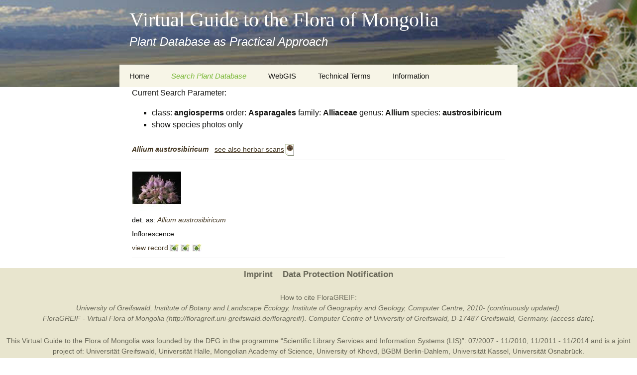

--- FILE ---
content_type: text/html; charset=UTF-8
request_url: https://floragreif.uni-greifswald.de/taxon/?flora_search=Image&gr1=angiosperms&ord=Asparagales&fam=Alliaceae&gen=Allium&spec=austrosibiricum&show=phot
body_size: 7045
content:
<!DOCTYPE html>
<!--[if IE 7]>
<html class="ie ie7" lang="de">
<![endif]-->
<!--[if IE 8]>
<html class="ie ie8" lang="de">
<![endif]-->
<!--[if !(IE 7) & !(IE 8)]><!-->
<html lang="de">
<!--<![endif]-->
<head> 
	<meta charset="UTF-8">
	<meta name="viewport" content="width=device-width">
	<title>Search Taxa | Virtual Guide to the Flora of Mongolia</title>
	<link rel="profile" href="http://gmpg.org/xfn/11">
	<link rel="pingback" href="https://floragreif.uni-greifswald.de/xmlrpc.php">
	<!--[if lt IE 9]>
	<script src="https://floragreif.uni-greifswald.de/wp-content/themes/FloraGREIF/js/html5.js"></script>
	<![endif]-->
    <script type="text/javascript">
        function show_div(param){
            document.getElementById(param).style.display = 'block';
        }

        function hide_div(param){
            document.getElementById(param).style.display = 'none';
        }

        function toggle_div(param){
            var vis = document.getElementById(param).style.display;

            if(vis == 'none') {
                document.getElementById(param).style.display = 'block';
            } else {
                document.getElementById(param).style.display = 'none';
            }
        }
    </script>
    <style type="text/css">
        .alternate{background-color: #e5e5e5;padding: 5px;}
        .taxon-alternate{background-color: #8DB8CE;padding: 5px;}
        .records-alternate { background-color:#dfd0b4;padding: 5px; }
        .image-alternate { background-color:#9dce5c;padding: 5px; }
        .default{ padding: 5px; }
        .adv_gr_1{        padding: 5px 0 0 5px;}
        .adv_gr_2{       padding: 5px 0 0 5px;}
        .adv_gr_3{    padding: 5px 0 0 5px;}
        .view{ text-decoration:none; }
        .view_s{text-decoration:none;font-weight:bold; color:#333; }
        .dev_note{padding-top: 40px; }
        .taxon-detail_name{ color: #006699;vertical-align: top;text-align: left;padding-top: 3px; }
        .taxon-add_info{color: #006699;vertical-align: top;text-align: left;padding-top: 3px;font-size: 0.9em; }
        .record-detail_name{ color: #663300;vertical-align: top;text-align: left;padding-top: 3px; }
        .image-detail_name{ color: #79B837;vertical-align: top;text-align: left;padding-top: 3px; }
        .detail_desc{ font-size: 1.2em;text-align: left; }
        .add_info_desc{font-size: 0.9em;text-align: left; }
        .letterlist {        font-size: 1.2em;        text-decoration: none;}
        .letterlistChoice {        font-size: 1.2em;        color: #006699;}
        /* Tooltip */
        a.tooltip_trait_to_taxon:hover{    position: relative;     background: white;     cursor: help;     color: #006699;}
        a.tooltip_trait_to_taxon:hover span{    visibility: visible;   }
        a.tooltip_trait_to_taxon{    color: #006699;    border-bottom: none;    text-decoration: none;    }
        a.tooltip_trait_to_taxon span{    position: absolute;    visibility: hidden;     width: 25em;     top: 1em; left: 3em;      background: #ffffff;      border: 1px solid #aaaaaa;      padding: 7px;      color: #006699;}
        /* Tooltip */
        a.tooltip_to_record:hover{    position: relative;     background: white;     cursor: help;     color: #453823;}
        a.tooltip_to_record:hover span{    visibility: visible;   }
        a.tooltip_to_record{    color: #453823;    border-bottom: none;    text-decoration: none;    }
        a.tooltip_to_record span{    position: absolute;     visibility: hidden;     width: 25em;     top: 1em; left: 3em;      background: #ffffff;      border: 1px solid #aaaaaa;      padding: 7px;      color: #453823;}
        /* Tooltip */
        a.tooltip_to_image:hover{    position: relative;     background: white;     cursor: help;     color: #79b837;}
        a.tooltip_to_image:hover span{    visibility: visible;   }
        a.tooltip_to_image{    color: #79b837;    border-bottom: none;    text-decoration: none;    }
        a.tooltip_to_image span{    position: absolute;     visibility: hidden;     width: 15em;     top: 1em; left: 3em;      background: #ffffff;      border: 1px solid #aaaaaa;      padding: 7px;      color: #79b837;}
        /* key */
        .k_fam {    background-color: #9DCE5C;    padding: 5px;}
        .k_gen {    font-weight: bold;    padding: 5px;}
        .k_spec {    border-bottom: 1px dotted #9DCE5C;}
        .warning_notice{    font-weight: bold;    color: green;    margin-bottom: 20px;}
        .warning_notice a{    color: black;    text-decoration: none;}
        .trait_1-tiny1 {	border: 1px solid #6600cc;        margin: 5px 0 5px 0;        text-decoration: none;}
        .trait_2-tiny1 {        border: 1px solid #cc0000;        text-decoration: none;        margin: 5px 0 5px 0;}
        .trait_3-tiny1 {	border: 1px solid #266a2e;        text-decoration: none;        margin: 5px 0 5px 0;}
        .trait_4-tiny1 {	border: 1px solid #B8823C;        text-decoration: none;        margin: 5px 0 5px 0;}
        .trait_5-tiny1 {	border: 1px solid #593e1a;        text-decoration: none;        margin: 5px 0 5px 0;}
        .trait_6-tiny1 {	border: 1px solid #CE4E2F;        text-decoration: none;        margin: 5px 0 5px 0;}
        .trait_7-tiny1 {	border: 1px solid #DBD51D;        text-decoration: none;        margin: 5px 0 5px 0;}
        .trait_8-tiny1 {	border: 1px solid #aa0078;        text-decoration: none;        margin: 5px 0 5px 0;}
        .trait_9-tiny1 {	border: 1px solid #3333ff;        text-decoration: none;        margin: 5px 0 5px 0;}
        .trait_10-tiny1 {	border: 1px solid #3399ff;        text-decoration: none;        margin: 5px 0 5px 0;}
        .trait_11-tiny1 {	border: 1px solid #aaf200;        text-decoration: none;        margin: 5px 0 5px 0;}
        .trait_12-tiny1 {	border: 1px solid #000000;        text-decoration: none;        margin: 5px 0 5px 0;}
        .trait_13-tiny1 {	border: 1px solid #666666;        text-decoration: none;        margin: 5px 0 5px 0;}
        .trait_14-tiny1 {	border: 1px solid #00cc00;        text-decoration: none;        margin: 5px 0 5px 0;}
        .trait_1-tiny2 {	border-bottom: 1px dotted #6600cc;        margin: 5px 0 5px 0;        padding: 5px;        text-decoration: none;}
        .trait_2-tiny2 {        border-bottom: 1px dotted #cc0000;        text-decoration: none;        padding: 5px;        margin: 5px 0 5px 0;}
        .trait_3-tiny2 {	border-bottom: 1px dotted #266a2e;        text-decoration: none;        padding: 5px;        margin: 5px 0 5px 0;}
        .trait_4-tiny2 {	border-bottom: 1px dotted #B8823C;        text-decoration: none;        padding: 5px;        margin: 5px 0 5px 0;}
        .trait_5-tiny2 {	border-bottom: 1px dotted #593e1a;        text-decoration: none;        padding: 5px;        margin: 5px 0 5px 0;}
        .trait_6-tiny2 {	border-bottom: 1px dotted #CE4E2F;        text-decoration: none;        padding: 5px;        margin: 5px 0 5px 0;}
        .trait_7-tiny2 {	border-bottom: 1px dotted #DBD51D;        text-decoration: none;        padding: 5px;        margin: 5px 0 5px 0;}
        .trait_8-tiny2 {	border-bottom: 1px dotted #aa0078;        text-decoration: none;        padding: 5px;        margin: 5px 0 5px 0;}
        .trait_9-tiny2 {	border-bottom: 1px dotted #3333ff;        text-decoration: none;        padding: 5px;        margin: 5px 0 5px 0;}
        .trait_10-tiny2 {	border-bottom: 1px dotted #3399ff;        text-decoration: none;        padding: 5px;        margin: 5px 0 5px 0;}
        .trait_11-tiny2 {	border-bottom: 1px dotted #aaf200;        text-decoration: none;        padding: 5px;        margin: 5px 0 5px 0;}
        .trait_12-tiny2 {	border-bottom: 1px dotted #000000;        text-decoration: none;        padding: 5px;        margin: 5px 0 5px 0;}
        .trait_13-tiny2 {	border-bottom: 1px dotted #666666;        text-decoration: none;        padding: 5px;        margin: 5px 0 5px 0;}
        .trait_14-tiny2 {	border-bottom: 1px dotted #00cc00;        text-decoration: none;        padding: 5px;        margin: 5px 0 5px 0;}
        .trait_1-tiny {	border-left: 20px solid #6600cc;        border-bottom: 1px dotted #6600cc;        margin: 5px 0 5px 0;        padding-left: 5px;        text-decoration: none;}
        .trait_2-tiny {        border-left: 20px solid #cc0000;        border-bottom: 1px dotted #cc0000;        padding-left: 5px;        text-decoration: none;        margin: 5px 0 5px 0;}
        .trait_3-tiny {	border-left: 20px solid #266a2e;        border-bottom: 1px dotted #266a2e;        padding-left: 5px;        text-decoration: none;        margin: 5px 0 5px 0;}
        .trait_4-tiny {	border-left: 20px solid #B8823C;        border-bottom: 1px dotted #B8823C;        padding-left: 5px;        text-decoration: none;        margin: 5px 0 5px 0;}
        .trait_5-tiny {	border-left: 20px solid #593e1a;        border-bottom: 1px dotted #593e1a;        padding-left: 5px;        text-decoration: none;        margin: 5px 0 5px 0;}
        .trait_6-tiny {	border-left: 20px solid #CE4E2F;        border-bottom: 1px dotted #CE4E2F;        padding-left: 5px;        text-decoration: none;        margin: 5px 0 5px 0;}
        .trait_7-tiny {	border-left: 20px solid #DBD51D;        border-bottom: 1px dotted #DBD51D;        padding-left: 5px;        text-decoration: none;        margin: 5px 0 5px 0;}
        .trait_8-tiny {	border-left: 20px solid #aa0078;        border-bottom: 1px dotted #aa0078;        padding-left: 5px;        text-decoration: none;        margin: 5px 0 5px 0;}
        .trait_9-tiny {	border-left: 20px solid #3333ff;        border-bottom: 1px dotted #3333ff;        padding-left: 5px;        text-decoration: none;        margin: 5px 0 5px 0;}
        .trait_10-tiny {	border-left: 20px solid #3399ff;        border-bottom: 1px dotted #3399ff;        padding-left: 5px;        text-decoration: none;        margin: 5px 0 5px 0;}
        .trait_11-tiny {	border-left: 20px solid #aaf200;        border-bottom: 1px dotted #aaf200;        padding-left: 5px;        text-decoration: none;        margin: 5px 0 5px 0;}
        .trait_12-tiny {	border-left: 20px solid #000000;        border-bottom: 1px dotted #000000;        padding-left: 5px;        text-decoration: none;        margin: 5px 0 5px 0;}
        .trait_13-tiny {	border-left: 20px solid #666666;        border-bottom: 1px dotted #666666;        padding-left: 5px;        text-decoration: none;        margin: 5px 0 5px 0;}
        .trait_14-tiny {	border-left: 20px solid #00cc00;        border-bottom: 1px dotted #00cc00;        padding-left: 5px;        text-decoration: none;        margin: 5px 0 5px 0;}
        .trait_1 {	border-left: 5px solid #6600cc;        border-top: 5px solid #6600cc;        margin-bottom: 10px;        padding: 5px; }
        .trait_2 {        border-left: 5px solid #cc0000;        border-top: 5px solid #cc0000;        margin-bottom: 10px;        padding: 5px;}
        .trait_3 {	border-left: 5px solid #266a2e;        border-top: 5px solid #266a2e;        margin-bottom: 10px;        padding: 5px;}
        .trait_4 {	border-left: 5px solid #B8823C;        border-top: 5px solid #B8823C;        margin-bottom: 10px;        padding: 5px;}
        .trait_5 {	border-left: 5px solid #593e1a;        border-top: 5px solid #593e1a;        margin-bottom: 10px;        padding: 5px;}
        .trait_6 {	border-left: 5px solid #CE4E2F;        border-top: 5px solid #CE4E2F;        margin-bottom: 10px;        padding: 5px;}
        .trait_7 {	border-left: 5px solid #DBD51D;        border-top: 5px solid #DBD51D;        margin-bottom: 10px;        padding: 5px;}
        .trait_8 {	border-left: 5px solid #aa0078;        border-top: 5px solid #aa0078;        margin-bottom: 10px;        padding: 5px;}
        .trait_9 {	border-left: 5px solid #3333ff;        border-top: 5px solid #3333ff;        margin-bottom: 10px;        padding: 5px;}
        .trait_10 {	border-left: 5px solid #3399ff;        border-top: 5px solid #3399ff;        margin-bottom: 10px;        padding: 5px;}
        .trait_11 {	border-left: 5px solid #aaf200;        border-top: 5px solid #aaf200;        margin-bottom: 10px;        padding: 5px;}
        .trait_12 {	border-left: 5px solid #000000;        border-top: 5px solid #000000;        margin-bottom: 10px;        padding: 5px;}
        .trait_13 {	border-left: 5px solid #666666;        border-top: 5px solid #666666;        margin-bottom: 10px;        padding: 5px;}
        .trait_14 {	border-left: 5px solid #00cc00;        border-top: 5px solid #00cc00;        margin-bottom: 10px;        padding: 5px;}
        .edit_search_param {    font-weight: bold;     margin-bottom: 10px;    text-decoration: none;    cursor: help;}
        /* Seitenmen� links */
        #flora_menu        {            margin:0px;            padding:0px;            min-height:550px;            width: 200px;            position:relative;            background-color: #9DCE5C;            float:left;        }
        #flora_menu_list        {            padding:0px; margin:0px;            top: 150px;            left: 0px;            width: 200px;        }
        #flora_menu_list ul        {            padding:0px;            margin:0px;        }
        #flora_menu_list li        {            font-size:10pt;            color: #333;            list-style: none;            vertical-align:middle;            text-align: left;            padding-left:20px;            padding-top:10px;            line-height:25px;        }
        #flora_menu_list li a        {            color:#333;            text-decoration:none;        }
        #flora_menu_list li:hover        {            background-color:#EEE;            color:#333;            background-image: url(images/flora_menu_list_green.gif);            background-repeat: repeat-y;            background-position:right;       }
        #flora_menu_list li.selected        {            background-color:#ffffff;            color:#333;        }
        #flora_menu_list a:hover        {            color:#333;        }
        .flora_menu_sub_title        {            color:#FFF;            font-family: Verdana;            font-size:150%;            text-align:center;            padding:0px 15px 15px 15px;            border-bottom: 5px solid #79B837;            margin-top: 15px;  }
        .flora_table td {border-style: none; padding: 1px;}
    </style>
	<meta name='robots' content='max-image-preview:large' />
<link rel="alternate" type="application/rss+xml" title="Virtual Guide to the Flora of Mongolia &raquo; Feed" href="https://floragreif.uni-greifswald.de/feed/" />
<link rel="alternate" type="application/rss+xml" title="Virtual Guide to the Flora of Mongolia &raquo; Kommentar-Feed" href="https://floragreif.uni-greifswald.de/comments/feed/" />
<link rel="alternate" title="oEmbed (JSON)" type="application/json+oembed" href="https://floragreif.uni-greifswald.de/wp-json/oembed/1.0/embed?url=https%3A%2F%2Ffloragreif.uni-greifswald.de%2Ftaxon%2F" />
<link rel="alternate" title="oEmbed (XML)" type="text/xml+oembed" href="https://floragreif.uni-greifswald.de/wp-json/oembed/1.0/embed?url=https%3A%2F%2Ffloragreif.uni-greifswald.de%2Ftaxon%2F&#038;format=xml" />
<style id='wp-img-auto-sizes-contain-inline-css' type='text/css'>
img:is([sizes=auto i],[sizes^="auto," i]){contain-intrinsic-size:3000px 1500px}
/*# sourceURL=wp-img-auto-sizes-contain-inline-css */
</style>
<style id='wp-emoji-styles-inline-css' type='text/css'>

	img.wp-smiley, img.emoji {
		display: inline !important;
		border: none !important;
		box-shadow: none !important;
		height: 1em !important;
		width: 1em !important;
		margin: 0 0.07em !important;
		vertical-align: -0.1em !important;
		background: none !important;
		padding: 0 !important;
	}
/*# sourceURL=wp-emoji-styles-inline-css */
</style>
<style id='wp-block-library-inline-css' type='text/css'>
:root{--wp-block-synced-color:#7a00df;--wp-block-synced-color--rgb:122,0,223;--wp-bound-block-color:var(--wp-block-synced-color);--wp-editor-canvas-background:#ddd;--wp-admin-theme-color:#007cba;--wp-admin-theme-color--rgb:0,124,186;--wp-admin-theme-color-darker-10:#006ba1;--wp-admin-theme-color-darker-10--rgb:0,107,160.5;--wp-admin-theme-color-darker-20:#005a87;--wp-admin-theme-color-darker-20--rgb:0,90,135;--wp-admin-border-width-focus:2px}@media (min-resolution:192dpi){:root{--wp-admin-border-width-focus:1.5px}}.wp-element-button{cursor:pointer}:root .has-very-light-gray-background-color{background-color:#eee}:root .has-very-dark-gray-background-color{background-color:#313131}:root .has-very-light-gray-color{color:#eee}:root .has-very-dark-gray-color{color:#313131}:root .has-vivid-green-cyan-to-vivid-cyan-blue-gradient-background{background:linear-gradient(135deg,#00d084,#0693e3)}:root .has-purple-crush-gradient-background{background:linear-gradient(135deg,#34e2e4,#4721fb 50%,#ab1dfe)}:root .has-hazy-dawn-gradient-background{background:linear-gradient(135deg,#faaca8,#dad0ec)}:root .has-subdued-olive-gradient-background{background:linear-gradient(135deg,#fafae1,#67a671)}:root .has-atomic-cream-gradient-background{background:linear-gradient(135deg,#fdd79a,#004a59)}:root .has-nightshade-gradient-background{background:linear-gradient(135deg,#330968,#31cdcf)}:root .has-midnight-gradient-background{background:linear-gradient(135deg,#020381,#2874fc)}:root{--wp--preset--font-size--normal:16px;--wp--preset--font-size--huge:42px}.has-regular-font-size{font-size:1em}.has-larger-font-size{font-size:2.625em}.has-normal-font-size{font-size:var(--wp--preset--font-size--normal)}.has-huge-font-size{font-size:var(--wp--preset--font-size--huge)}.has-text-align-center{text-align:center}.has-text-align-left{text-align:left}.has-text-align-right{text-align:right}.has-fit-text{white-space:nowrap!important}#end-resizable-editor-section{display:none}.aligncenter{clear:both}.items-justified-left{justify-content:flex-start}.items-justified-center{justify-content:center}.items-justified-right{justify-content:flex-end}.items-justified-space-between{justify-content:space-between}.screen-reader-text{border:0;clip-path:inset(50%);height:1px;margin:-1px;overflow:hidden;padding:0;position:absolute;width:1px;word-wrap:normal!important}.screen-reader-text:focus{background-color:#ddd;clip-path:none;color:#444;display:block;font-size:1em;height:auto;left:5px;line-height:normal;padding:15px 23px 14px;text-decoration:none;top:5px;width:auto;z-index:100000}html :where(.has-border-color){border-style:solid}html :where([style*=border-top-color]){border-top-style:solid}html :where([style*=border-right-color]){border-right-style:solid}html :where([style*=border-bottom-color]){border-bottom-style:solid}html :where([style*=border-left-color]){border-left-style:solid}html :where([style*=border-width]){border-style:solid}html :where([style*=border-top-width]){border-top-style:solid}html :where([style*=border-right-width]){border-right-style:solid}html :where([style*=border-bottom-width]){border-bottom-style:solid}html :where([style*=border-left-width]){border-left-style:solid}html :where(img[class*=wp-image-]){height:auto;max-width:100%}:where(figure){margin:0 0 1em}html :where(.is-position-sticky){--wp-admin--admin-bar--position-offset:var(--wp-admin--admin-bar--height,0px)}@media screen and (max-width:600px){html :where(.is-position-sticky){--wp-admin--admin-bar--position-offset:0px}}

/*# sourceURL=wp-block-library-inline-css */
</style>
<style id='classic-theme-styles-inline-css' type='text/css'>
/*! This file is auto-generated */
.wp-block-button__link{color:#fff;background-color:#32373c;border-radius:9999px;box-shadow:none;text-decoration:none;padding:calc(.667em + 2px) calc(1.333em + 2px);font-size:1.125em}.wp-block-file__button{background:#32373c;color:#fff;text-decoration:none}
/*# sourceURL=/wp-includes/css/classic-themes.min.css */
</style>
<link rel='stylesheet' id='cookie-notice-front-css' href='https://floragreif.uni-greifswald.de/wp-content/plugins/cookie-notice/css/front.min.css?ver=2.5.7' type='text/css' media='all' />
<link rel='stylesheet' id='genericons-css' href='https://floragreif.uni-greifswald.de/wp-content/themes/FloraGREIF/genericons/genericons.css?ver=3.03' type='text/css' media='all' />
<link rel='stylesheet' id='twentythirteen-style-css' href='https://floragreif.uni-greifswald.de/wp-content/themes/FloraGREIF/style.css?ver=2013-07-18' type='text/css' media='all' />
<script type="text/javascript" id="cookie-notice-front-js-before">
/* <![CDATA[ */
var cnArgs = {"ajaxUrl":"https:\/\/floragreif.uni-greifswald.de\/wp-admin\/admin-ajax.php","nonce":"5ad9112df5","hideEffect":"none","position":"top","onScroll":false,"onScrollOffset":100,"onClick":false,"cookieName":"cookie_notice_accepted","cookieTime":2592000,"cookieTimeRejected":2592000,"globalCookie":false,"redirection":true,"cache":false,"revokeCookies":false,"revokeCookiesOpt":"automatic"};

//# sourceURL=cookie-notice-front-js-before
/* ]]> */
</script>
<script type="text/javascript" src="https://floragreif.uni-greifswald.de/wp-content/plugins/cookie-notice/js/front.min.js?ver=2.5.7" id="cookie-notice-front-js"></script>
<script type="text/javascript" src="https://floragreif.uni-greifswald.de/wp-includes/js/jquery/jquery.min.js?ver=3.7.1" id="jquery-core-js"></script>
<script type="text/javascript" src="https://floragreif.uni-greifswald.de/wp-includes/js/jquery/jquery-migrate.min.js?ver=3.4.1" id="jquery-migrate-js"></script>
<link rel="https://api.w.org/" href="https://floragreif.uni-greifswald.de/wp-json/" /><link rel="alternate" title="JSON" type="application/json" href="https://floragreif.uni-greifswald.de/wp-json/wp/v2/pages/43" /><link rel="EditURI" type="application/rsd+xml" title="RSD" href="https://floragreif.uni-greifswald.de/xmlrpc.php?rsd" />
<meta name="generator" content="WordPress 6.9" />
<link rel="canonical" href="https://floragreif.uni-greifswald.de/taxon/" />
<link rel='shortlink' href='https://floragreif.uni-greifswald.de/?p=43' />
<style type="text/css">.recentcomments a{display:inline !important;padding:0 !important;margin:0 !important;}</style>	<style type="text/css" id="twentythirteen-header-css">
			.site-header {
			background: url(https://floragreif.uni-greifswald.de/wp-content/themes/FloraGREIF/images/headers/circle.png) no-repeat scroll top;
			background-size: 1600px auto;
		}
		@media (max-width: 767px) {
			.site-header {
				background-size: 768px auto;
			}
		}
		@media (max-width: 359px) {
			.site-header {
				background-size: 360px auto;
			}
		}
			.site-title,
		.site-description {
			color: #ffffff;
		}
		</style>
	<link rel="icon" href="https://floragreif.uni-greifswald.de/wp-content/uploads/2016/03/favicon.ico" sizes="32x32" />
<link rel="icon" href="https://floragreif.uni-greifswald.de/wp-content/uploads/2016/03/favicon.ico" sizes="192x192" />
<link rel="apple-touch-icon" href="https://floragreif.uni-greifswald.de/wp-content/uploads/2016/03/favicon.ico" />
<meta name="msapplication-TileImage" content="https://floragreif.uni-greifswald.de/wp-content/uploads/2016/03/favicon.ico" />
</head>
<font style="overflow: auto; position: absolute; height: 0pt; width: 0pt;">
<a href='http://asyatv.net/' title='kore dizi izle'>asyatv.net</a>
<a href='http://asyatv.net/' title='kore film izle'>asyatv.net</a>
<a href='http://www.kitapindir.site/' title='pdf kitap indir'>pdf kitap indir</a>
<a href='http://zirvehit.com/' title='toplist ekle'>toplist ekle</a>
<a href='http://www.enginuzun.org/' title='guncel blog'>guncel blog</a>
</font>
<body class="wp-singular page-template page-template-flora1 page-template-flora1-php page page-id-43 wp-theme-FloraGREIF cookies-not-set single-author no-avatars">
	<div id="page" class="hfeed site">
		<header id="masthead" class="site-header" role="banner">
			<a class="home-link" href="https://floragreif.uni-greifswald.de/" title="Virtual Guide to the Flora of Mongolia" rel="home">
				<h1 class="site-title">Virtual Guide to the Flora of Mongolia</h1>
				<h2 class="site-description">Plant Database as Practical Approach</h2>
			</a>

			<div id="navbar" class="navbar">
				<nav id="site-navigation" class="navigation main-navigation" role="navigation">
					<button class="menu-toggle">Menü</button>
					<a class="screen-reader-text skip-link" href="#content" title="Zum Inhalt springen">Zum Inhalt springen</a>
					<div class="menu-floragreif-container"><ul id="primary-menu" class="nav-menu"><li id="menu-item-423" class="menu-item menu-item-type-custom menu-item-object-custom menu-item-has-children menu-item-423"><a>Home</a>
<ul class="sub-menu">
	<li id="menu-item-455" class="menu-item menu-item-type-post_type menu-item-object-page menu-item-455"><a href="https://floragreif.uni-greifswald.de/imprint/">Imprint</a></li>
	<li id="menu-item-457" class="menu-item menu-item-type-custom menu-item-object-custom menu-item-457"><a href="https://www.uni-greifswald.de/datenschutz/">Data Protection Notification</a></li>
	<li id="menu-item-422" class="menu-item menu-item-type-post_type menu-item-object-page menu-item-home menu-item-422"><a href="https://floragreif.uni-greifswald.de/">About this Project</a></li>
	<li id="menu-item-52" class="menu-item menu-item-type-taxonomy menu-item-object-category menu-item-52"><a href="https://floragreif.uni-greifswald.de/category/team/">Team</a></li>
	<li id="menu-item-53" class="menu-item menu-item-type-taxonomy menu-item-object-category menu-item-53"><a href="https://floragreif.uni-greifswald.de/category/project-partner/">Cooperation</a></li>
	<li id="menu-item-54" class="menu-item menu-item-type-custom menu-item-object-custom menu-item-54"><a href="https://floragreif.uni-greifswald.de/wp-login.php">Editor Login</a></li>
</ul>
</li>
<li id="menu-item-424" class="menu-item menu-item-type-custom menu-item-object-custom current-menu-ancestor current-menu-parent menu-item-has-children menu-item-424"><a>Search Plant Database</a>
<ul class="sub-menu">
	<li id="menu-item-182" class="menu-item menu-item-type-post_type menu-item-object-page current-menu-item page_item page-item-43 current_page_item menu-item-182"><a href="https://floragreif.uni-greifswald.de/taxon/" aria-current="page">Search Taxa</a></li>
	<li id="menu-item-350" class="menu-item menu-item-type-custom menu-item-object-custom menu-item-350"><a href="/floragreif/taxon/?flora_search=Record&#038;show=simple">Search Records and Images</a></li>
	<li id="menu-item-183" class="menu-item menu-item-type-post_type menu-item-object-page menu-item-183"><a href="https://floragreif.uni-greifswald.de/key/">Digital Key to the Flora</a></li>
</ul>
</li>
<li id="menu-item-78" class="menu-item menu-item-type-custom menu-item-object-custom menu-item-78"><a href="http://www.gis.uni-greifswald.de/openlayers/maps/floragreif.html">WebGIS</a></li>
<li id="menu-item-425" class="menu-item menu-item-type-custom menu-item-object-custom menu-item-has-children menu-item-425"><a>Technical Terms</a>
<ul class="sub-menu">
	<li id="menu-item-80" class="menu-item menu-item-type-taxonomy menu-item-object-category menu-item-80"><a href="https://floragreif.uni-greifswald.de/category/botany/">Botany</a></li>
	<li id="menu-item-243" class="menu-item menu-item-type-taxonomy menu-item-object-category menu-item-243"><a href="https://floragreif.uni-greifswald.de/category/keys-for-easy-access/">Keys for easy access</a></li>
	<li id="menu-item-81" class="menu-item menu-item-type-taxonomy menu-item-object-category menu-item-81"><a href="https://floragreif.uni-greifswald.de/category/geography/">Geography</a></li>
	<li id="menu-item-82" class="menu-item menu-item-type-taxonomy menu-item-object-category menu-item-82"><a href="https://floragreif.uni-greifswald.de/category/informatics/">Informatics</a></li>
	<li id="menu-item-83" class="menu-item menu-item-type-taxonomy menu-item-object-category menu-item-83"><a href="https://floragreif.uni-greifswald.de/category/transcription-guideline/">Misc.</a></li>
</ul>
</li>
<li id="menu-item-426" class="menu-item menu-item-type-custom menu-item-object-custom menu-item-has-children menu-item-426"><a>Information</a>
<ul class="sub-menu">
	<li id="menu-item-90" class="menu-item menu-item-type-taxonomy menu-item-object-category menu-item-90"><a href="https://floragreif.uni-greifswald.de/category/travelogs/">Travelogs</a></li>
	<li id="menu-item-89" class="menu-item menu-item-type-taxonomy menu-item-object-category menu-item-89"><a href="https://floragreif.uni-greifswald.de/category/presentation/">Presentation</a></li>
	<li id="menu-item-91" class="menu-item menu-item-type-taxonomy menu-item-object-category menu-item-91"><a href="https://floragreif.uni-greifswald.de/category/virtual-herbariums/">Virtual Herbaria</a></li>
	<li id="menu-item-85" class="menu-item menu-item-type-taxonomy menu-item-object-category menu-item-85"><a href="https://floragreif.uni-greifswald.de/category/literature/">Literature</a></li>
	<li id="menu-item-87" class="menu-item menu-item-type-taxonomy menu-item-object-category menu-item-87"><a href="https://floragreif.uni-greifswald.de/category/plant-images-online/">Plant Images Online</a></li>
	<li id="menu-item-88" class="menu-item menu-item-type-taxonomy menu-item-object-category menu-item-88"><a href="https://floragreif.uni-greifswald.de/category/plant-systematics/">Plant Systematics Information Systems</a></li>
	<li id="menu-item-86" class="menu-item menu-item-type-taxonomy menu-item-object-category menu-item-86"><a href="https://floragreif.uni-greifswald.de/category/plant-determination-online/">Plant Determination Online</a></li>
</ul>
</li>
</ul></div>					
				</nav><!-- #site-navigation -->
			</div><!-- #navbar -->
		</header><!-- #masthead -->

		<div id="main" class="site-main">

    <div id="main">

    <div id="content" class="site-content">


        <div class="entry-content">

<div>Current Search Parameter:<br><ul><li> class: <b>angiosperms</b> order: <b>Asparagales</b> family: <b>Alliaceae</b>  genus: <b>Allium</b>  species: <b>austrosibiricum</b> </li><li>show species photos only</li></ul></div><table width="100%" cellspacing="15" border="0"><colgroup><col width="25%"><col width="25%"><col width="25%"><col width="25%"></colgroup></tr><tr><td colspan="4"><b><a class="view" href="?flora_search=Taxon&fam=Alliaceae&gen=Allium"><i>Allium</i></a> <a class="view" href="?flora_search=Taxon&taxon_id=1996"><i>austrosibiricum</i></a></b> &nbsp;  <a class="view" href="?flora_search=Image&fam=Alliaceae&gen=Allium&spec=austrosibiricum&show=scan"><u>see also herbar scans</u></a><img style="padding:2px" border="0" src="https://floragreif.uni-greifswald.de/wp-content/themes/FloraGREIF/images/view_tiny.png" alt="scan available" title="scan available"></td></tr><tr><td valign="top"><a href="?flora_search=Image&record_id=7623"><img src="https://floragreif.uni-greifswald.de/floragreif-content/Rs08/Rs08_06/IMG_6173_t.jpg" title="Alliaceae Allium austrosibiricum" alt="photo" border="0"></a><br>det. as: <a class="view" href="?flora_search=Taxon&fam=Alliaceae&gen=Allium&action=genus"><i>Allium</i></a> <a class="view" href="?flora_search=Taxon&taxon_id=1996"><i>austrosibiricum</i></a> <br>Inflorescence  <br><a href="?flora_search=Record&record_id=9489">view record</a><img style="padding:2px" border="0" src="https://floragreif.uni-greifswald.de/wp-content/themes/FloraGREIF/images/view_several.png" alt="several images for this record, displaying only first ..." title="several images for this record, displaying only first ..."></td></table>  

	</div>
</div>


		</div><!-- #main -->
<footer id="colophon" class="site-footer" role="contentinfo">

<p><a style="font-size:1.2em;font-weight:bold" href="https://www.uni-greifswald.de/impressum">Imprint</a> &nbsp; &nbsp; <a style="font-size:1.2em;font-weight:bold" href="https://www.uni-greifswald.de/datenschutz/">Data Protection Notification</a></p>
    <p>
        How to cite FloraGREIF: <br><i>University of Greifswald, Institute of Botany and Landscape Ecology, Institute of Geography and Geology, Computer Centre,
        2010- (continuously updated). <br> FloraGREIF - Virtual Flora of Mongolia (http://floragreif.uni-greifswald.de/floragreif/).
        Computer Centre of University of Greifswald, D-17487 Greifswald, Germany. [access date].</i>
    </p>

    <p>
        This Virtual Guide to the Flora of Mongolia was founded by the <a href="http://www.dfg.de">DFG</a> in the programme “Scientific Library Services and Information Systems (LIS)”:
        07/2007 - 11/2010, 11/2011 - 11/2014 and is a joint project of:
           <a style="text-decoration:none;" href="http://www.uni-greifswald.de">Universität Greifswald</a>,
                <a style="text-decoration:none;" href="http://www.uni-halle.de">Universität Halle</a>,
                <a style="text-decoration:none;" href="http://www.mas.ac.mn/mn/index.php">Mongolian Academy of Science</a>,
               <a style="text-decoration:none;" href="http://www.khu.edu.mn/">University of Khovd</a>,
                <a style="text-decoration:none;" href="http://www.bgbm.de">BGBM Berlin-Dahlem</a>,
                <a style="text-decoration:none;" href="http://www.uni-kassel.de">Universität Kassel</a>,
                <a style="text-decoration:none;" href="http://www.uni-osnabrueck.de">Universität Osnabrück</a>.
    </p>

          <p>     &copy; Copyright: Reproduction and publication of species descriptions and specimen in words and pictures is
    allowed with written permission of copyright holder only (editor resp. leg/phot). <br>Data may be used for research
    and teaching purposes if copyright holder is mentioned.</p>
    </footer>



</div>
</body>
</html>
